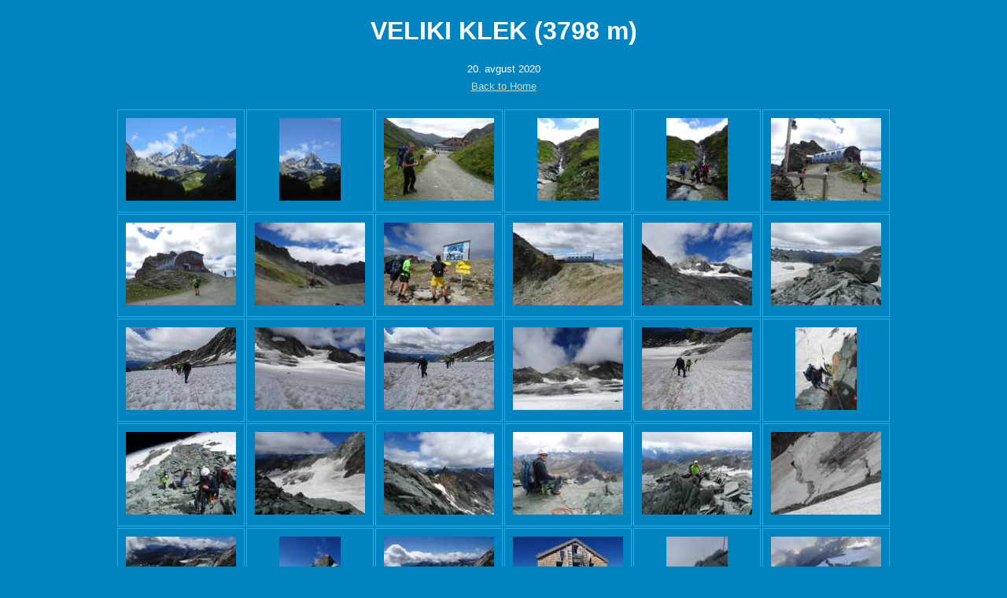

--- FILE ---
content_type: text/html
request_url: http://limberk.si/Galerija/VELIKIKLEK3798m/index.html
body_size: 5578
content:
<!DOCTYPE html PUBLIC "-//W3C//DTD XHTML 1.0 Strict//EN" "http://www.w3.org/TR/xhtml1/DTD/xhtml1-strict.dtd">
<html xmlns="http://www.w3.org/1999/xhtml" xml:lang="en">
<head>
   <title>VELIKI KLEK (3798 m)</title>
   <meta http-equiv="Content-Type" content="text/html; charset=utf-8" />
   <meta http-equiv="Generator" content="Web Album Generator 1.8.2; http://www.ornj.net/" />
   <link rel="stylesheet" type="text/css" href="main.css" />
</head>
<body>
   <div id="header">
      <h1>VELIKI KLEK (3798 m)</h1>
   </div>
<p class="description">20. avgust 2020</p>
   <div id="navigation"><span class="home"><a href="http://www.limberk.si" title="Return to Home">Back to Home</a></span></div>
<div id="index">
	<table>
	<tr>
		<td class="thumbcell"><a href="velikiklek1.html"><img src="velikiklek1_small.jpg" title="VELIKI KLEK (1)" alt="velikiklek1_small.jpg" /></a></td>
		<td class="thumbcell"><a href="velikiklek2.html"><img src="velikiklek2_small.jpg" title="VELIKI KLEK (2)" alt="velikiklek2_small.jpg" /></a></td>
		<td class="thumbcell"><a href="velikiklek3.html"><img src="velikiklek3_small.jpg" title="VELIKI KLEK (3)" alt="velikiklek3_small.jpg" /></a></td>
		<td class="thumbcell"><a href="velikiklek4.html"><img src="velikiklek4_small.jpg" title="VELIKI KLEK (4)" alt="velikiklek4_small.jpg" /></a></td>
		<td class="thumbcell"><a href="velikiklek5.html"><img src="velikiklek5_small.jpg" title="VELIKI KLEK (5)" alt="velikiklek5_small.jpg" /></a></td>
		<td class="thumbcell"><a href="velikiklek6.html"><img src="velikiklek6_small.jpg" title="VELIKI KLEK (6)" alt="velikiklek6_small.jpg" /></a></td>
	</tr>
	<tr>
		<td class="thumbcell"><a href="velikiklek7.html"><img src="velikiklek7_small.jpg" title="VELIKI KLEK (7)" alt="velikiklek7_small.jpg" /></a></td>
		<td class="thumbcell"><a href="velikiklek8.html"><img src="velikiklek8_small.jpg" title="VELIKI KLEK (8)" alt="velikiklek8_small.jpg" /></a></td>
		<td class="thumbcell"><a href="velikiklek9.html"><img src="velikiklek9_small.jpg" title="VELIKI KLEK (9)" alt="velikiklek9_small.jpg" /></a></td>
		<td class="thumbcell"><a href="velikiklek10.html"><img src="velikiklek10_small.jpg" title="VELIKI KLEK (10)" alt="velikiklek10_small.jpg" /></a></td>
		<td class="thumbcell"><a href="velikiklek11.html"><img src="velikiklek11_small.jpg" title="VELIKI KLEK (11)" alt="velikiklek11_small.jpg" /></a></td>
		<td class="thumbcell"><a href="velikiklek12.html"><img src="velikiklek12_small.jpg" title="VELIKI KLEK (12)" alt="velikiklek12_small.jpg" /></a></td>
	</tr>
	<tr>
		<td class="thumbcell"><a href="velikiklek13.html"><img src="velikiklek13_small.jpg" title="VELIKI KLEK (13)" alt="velikiklek13_small.jpg" /></a></td>
		<td class="thumbcell"><a href="velikiklek14.html"><img src="velikiklek14_small.jpg" title="VELIKI KLEK (14)" alt="velikiklek14_small.jpg" /></a></td>
		<td class="thumbcell"><a href="velikiklek15.html"><img src="velikiklek15_small.jpg" title="VELIKI KLEK (15)" alt="velikiklek15_small.jpg" /></a></td>
		<td class="thumbcell"><a href="velikiklek16.html"><img src="velikiklek16_small.jpg" title="VELIKI KLEK (16)" alt="velikiklek16_small.jpg" /></a></td>
		<td class="thumbcell"><a href="velikiklek17.html"><img src="velikiklek17_small.jpg" title="VELIKI KLEK (17)" alt="velikiklek17_small.jpg" /></a></td>
		<td class="thumbcell"><a href="velikiklek18.html"><img src="velikiklek18_small.jpg" title="VELIKI KLEK (18)" alt="velikiklek18_small.jpg" /></a></td>
	</tr>
	<tr>
		<td class="thumbcell"><a href="velikiklek19.html"><img src="velikiklek19_small.jpg" title="VELIKI KLEK (19)" alt="velikiklek19_small.jpg" /></a></td>
		<td class="thumbcell"><a href="velikiklek20.html"><img src="velikiklek20_small.jpg" title="VELIKI KLEK (20)" alt="velikiklek20_small.jpg" /></a></td>
		<td class="thumbcell"><a href="velikiklek21.html"><img src="velikiklek21_small.jpg" title="VELIKI KLEK (21)" alt="velikiklek21_small.jpg" /></a></td>
		<td class="thumbcell"><a href="velikiklek22.html"><img src="velikiklek22_small.jpg" title="VELIKI KLEK (22)" alt="velikiklek22_small.jpg" /></a></td>
		<td class="thumbcell"><a href="velikiklek23.html"><img src="velikiklek23_small.jpg" title="VELIKI KLEK (23)" alt="velikiklek23_small.jpg" /></a></td>
		<td class="thumbcell"><a href="velikiklek24.html"><img src="velikiklek24_small.jpg" title="VELIKI KLEK (24)" alt="velikiklek24_small.jpg" /></a></td>
	</tr>
	<tr>
		<td class="thumbcell"><a href="velikiklek25.html"><img src="velikiklek25_small.jpg" title="VELIKI KLEK (25)" alt="velikiklek25_small.jpg" /></a></td>
		<td class="thumbcell"><a href="velikiklek26.html"><img src="velikiklek26_small.jpg" title="VELIKI KLEK (26)" alt="velikiklek26_small.jpg" /></a></td>
		<td class="thumbcell"><a href="velikiklek27.html"><img src="velikiklek27_small.jpg" title="VELIKI KLEK (27)" alt="velikiklek27_small.jpg" /></a></td>
		<td class="thumbcell"><a href="velikiklek28.html"><img src="velikiklek28_small.jpg" title="VELIKI KLEK (28)" alt="velikiklek28_small.jpg" /></a></td>
		<td class="thumbcell"><a href="velikiklek29.html"><img src="velikiklek29_small.jpg" title="VELIKI KLEK (29)" alt="velikiklek29_small.jpg" /></a></td>
		<td class="thumbcell"><a href="velikiklek30.html"><img src="velikiklek30_small.jpg" title="VELIKI KLEK (30)" alt="velikiklek30_small.jpg" /></a></td>
	</tr>
	<tr>
		<td colspan="6"><div class="pages">Page:[1] <a href="index2.html" title="Jump to index page 2">[2]</a></div></td>
	</tr>
	</table>
</div>
   <p class="footnote">Photo album created with <a href="http://www.ornj.net/">Web Album Generator</a></p>
</body>
</html>
